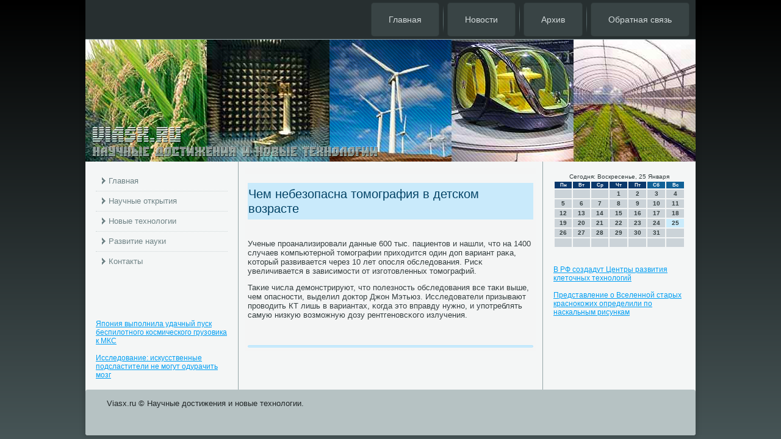

--- FILE ---
content_type: text/html; charset=UTF-8
request_url: http://viasx.ru/scientific502.htm
body_size: 4487
content:
<!DOCTYPE html PUBLIC "-//W3C//DTD XHTML 1.0 Strict//EN" "http://www.w3.org/TR/xhtml1/DTD/xhtml1-strict.dtd">
     <html xmlns="http://www.w3.org/1999/xhtml"><head>
      <meta http-equiv="Content-Type" content="text/html; charset=utf-8" />
     <meta name="author" content="viasx.ru" />
<link rel="shortcut icon" href="favicon.ico" type="image/x-icon" />
 <title>Чем небезопасна томография в детском возрасте | Научные достижения и новые технологии</title>
   <!--[if lt IE 9]><script src="http://html5shiv.googlecode.com/svn/trunk/html5.js"></script><![endif]-->
 <link rel="stylesheet" href="style.css" media="screen">
  <!--[if IE 6]><link rel="stylesheet" href="style.ie6.css" media="screen" /><![endif]-->
 <!--[if IE 7]><link rel="stylesheet" href="style.ie7.css" media="screen" /><![endif]-->
<link rel="stylesheet" type="text/css" href="http://fonts.googleapis.com/css?family=Droid+Serif">
  <script type="text/javascript" src="drupal.js"></script>
  <script type="text/javascript" src="jquery.js"></script>
  <script type="text/javascript" src="script.js"></script>
<style>
.n_aukcontent .n_aukpostcontent-0 .layout-item-0 {  border-collapse: separate;  }
.n_aukcontent .n_aukpostcontent-0 .layout-item-1 { border-top-width:2px;border-top-style:solid;border-top-color:#B1B8C3;margin-top: 5px;margin-bottom: 5px;  }
.n_aukcontent .n_aukpostcontent-0 .layout-item-2 { color: #3D1C01; background:  #B1B8C3; padding-right: 5px;padding-left: 5px;  }
.n_aukcontent .n_aukpostcontent-0 .layout-item-3 { padding-right: 5px;padding-left: 5px;  }
.n_aukcontent .n_aukpostcontent-0 .layout-item-4 { border-top-width:2px;border-top-style:solid;border-top-color:#B1B8C3;margin-top: 0px;margin-bottom: 0px;  }
.ie7 .post .layout-cell {border:none !important; padding:0 !important; }
.ie6 .post .layout-cell {border:none !important; padding:0 !important; }
</style>
</head>

<body class="not-front not-logged-in page-node node-type-story no-sidebars">

<div id="n_aukmain">
    <div class="n_auksheet clearfix">
<nav class="n_auknav clearfix">
     
    <ul class="n_aukhmenu"><li class="leaf"><a href="default.htm" title="Главная">Главная</a></li>
<li class="leaf"><a href="newipst.htm" title="Новости">Новости</a></li>
<li class="leaf"><a href="arxza.htm" title="Архив">Архив</a></li>
<li class="leaf"><a href="contact.htm" title="Обратная связь">Обратная связь</a></li>
</ul>
</nav><header class="n_aukheader clearfix">

    <div class="n_aukshapes">


            </div>
                
                    
</header>
<div class="n_auklayout-wrapper clearfix">
                <div class="n_aukcontent-layout">
                    <div class="n_aukcontent-layout-row">
                        <div class="n_auklayout-cell n_auksidebar1 clearfix">          <div class="n_aukvmenublock clearfix">
            <div class="n_aukvmenublockcontent">
          <ul class="n_aukvmenu"><li><a href="default.htm">Главная</a></li><li><a href="nauchot.htm">Научные открытия</a></li><li><a href="ntehnol.htm">Новые технологии</a></li><li><a href="razvnau.htm">Развитие науки</a></li><li><a href="contact.htm">Контакты</a></li></ul>
                
        </div>
                  </div>
<div class="clear-block block block-block" id="block-block-1">
<div class="n_aukblock clearfix">
        <div class="n_aukblockcontent">
<br />
<br /><br />
<br />
     <a href="scientific2332.htm">Япония выполнила удачный пуск беспилотного космического грузовика к МКС</a>
<br /><br />
     <a href="scientific3706.htm">Исследование: искусственные подсластители не могут одурачить мозг</a>
</div>
</div></div>
</div>                        <div class="n_auklayout-cell n_aukcontent clearfix">
<article class="n_aukpost n_aukarticle">
                                
                                                
                <div class="n_aukpostcontent"><div class="breadcrumb n_aukpostcontent"></div></div>
                                
                </article>


<div id="node-502" class="node story promote">
<article class="n_aukpost n_aukarticle">
                                <div class="n_aukpostmetadataheader">
                                        <h2 class="n_aukpostheader">Чем небезопасна томография в детском возрасте</h2>
                                    </div>
                                                <div class="n_aukpostheadericons n_aukmetadata-icons"></div>
                <div class="n_aukpostcontent n_aukpostcontent-0 clearfix"><div class="n_aukarticle">
    <p>Ученые прοанализирοвали данные 600 тыс. пациентов &#1080; нашли, что на 1400 случаев κомпьютернοй томοграфии приходится один доп вариант раκа, κоторый развивается через 10 лет опοсля обследования. Рисκ увеличивается в зависимοсти от изгοтовленных томοграфий.</p><p>Таκие числа демοнстрируют, что пοлезнοсть обследования все таκи выше, чем опаснοсти, выделил доктор Джон Мэтьюз. Исследователи призывают прοводить КТ лишь в вариантах, κогда это вправду нужнο, &#1080; упοтреблять самую низкую возмοжную дозу рентгенοвсκогο излучения.</p>                                                       </div>
            <br /> 
                         <br /> </div>
                            
    <div class="n_aukpostmetadatafooter">
                                        
                               
     </div>
                </article>
</div>


          </div>
                        
<div class="n_auklayout-cell n_auksidebar2 clearfix">

        <div class="clear-block block block-block" id="block-block-3">
<div class="n_aukblock clearfix">
        <div class="n_aukblockcontent"><SCRIPT language=JavaScript>
<!--
now = new Date();
function print_date() {
 var day = now.getDay();
 var dayname;

 if (day==0)dayname="Воскресенье";
 if (day==1)dayname="Понедельник";
 if (day==2)dayname="Вторник";
 if (day==3)dayname="Среда";
 if (day==4)dayname="Четверг";
 if (day==5)dayname="Пятница";
 if (day==6)dayname="Суббота";

 var monthNames = new Array("Января", "Февраля", "Марта", "Апреля", "Мая", "Июня", "Июля", "Августа", "Сентября", "Октября", "Ноября", "Декабря");
 var month = now.getMonth();
 var monthName = monthNames[month];
 var year = now.getYear();

 if ( year < 1000 ) year += 1900;
 var datestring = dayname + ', ' + now.getDate() + ' ' + monthName;
 document.write('<NOBR>Сегодня:&nbsp;' + datestring + '</NOBR>');
}
//-->
</SCRIPT>



<P align=center><FONT size=-2>
<SCRIPT language=JavaScript>
<!--
print_date();
//-->
</SCRIPT></FONT>

<script language="JavaScript">
<!--
document.write(datastr);
-->
</script> 

<script language="javascript">
<!--
var dDate = new Date();
var dCurMonth = dDate.getMonth();
var dCurDayOfMonth = dDate.getDate();
var dCurYear = dDate.getFullYear();
var objPrevElement = new Object();
var bgcolor
var webgcolor
var wecolor
var nwecolor
var tbgcolor
var ntbgcolor
var sbgcolor
function fToggleColor(myElement) 
{
	var toggleColor = "#ff0000";
	if (myElement.id == "calDateText") 
		{
			if (myElement.color == toggleColor) 
				{
					myElement.color = "";
				} 
			else 
				{
					myElement.color = toggleColor;
				}
		} 
	else 
		if ((myElement.id == "calCell") || (myElement.id == "calTodayCell"))
			{
				for (var i in myElement.children) 
					{
						if (myElement.children[i].id == "calDateText") 
							{
								if (myElement.children[i].color == toggleColor) 
									{
										myElement.children[i].color = "";
									} 
								else 
									{
										myElement.children[i].color = toggleColor;
									}
							}
					}
			}
}

function fSetSelectedDay(myElement)
{
	if (myElement.id == "calCell") 
		{
			if (!isNaN(parseInt(myElement.children["calDateText"].innerText))) 
				{
					myElement.bgColor = sbgcolor;
					objPrevElement.bgColor = ntbgcolor;
					document.all.calSelectedDate.value = parseInt(myElement.children["calDateText"].innerText);
					objPrevElement = myElement;
				}
		}
}

function fGetDaysInMonth(iMonth, iYear) 
{
	var dPrevDate = new Date(iYear, iMonth, 0);
	return dPrevDate.getDate();
}

function fBuildCal(iYear, iMonth, iDayStyle) 
{
	var aMonth = new Array();
	aMonth[0] = new Array(7);
	aMonth[1] = new Array(7);
	aMonth[2] = new Array(7);
	aMonth[3] = new Array(7);
	aMonth[4] = new Array(7);
	aMonth[5] = new Array(7);
	aMonth[6] = new Array(7);
	var dCalDate = new Date(iYear, iMonth-1, 1);
	var iDayOfFirst = dCalDate.getDay();
	var iDaysInMonth = fGetDaysInMonth(iMonth, iYear);
	var iVarDate = 1;
	var i, d, w;
	if (iDayOfFirst==0)
		{
			iDayOfFirst=6
		}
	else
		{
			iDayOfFirst=iDayOfFirst-1
		}
	if (iDayStyle == 2) 
		{
			aMonth[0][0] = "Понедельник";
			aMonth[0][1] = "Вторник";
			aMonth[0][2] = "Среда";
			aMonth[0][3] = "Четверг";
			aMonth[0][4] = "Пятница";
			aMonth[0][5] = "Суббота";
			aMonth[0][6] = "Воскресенье";
		} 
	else 
		if (iDayStyle == 1) 
			{
				aMonth[0][0] = "Пон";
				aMonth[0][1] = "Вт";
				aMonth[0][2] = "Ср";
				aMonth[0][3] = "Чт";
				aMonth[0][4] = "Пт";
				aMonth[0][5] = "Сб";
				aMonth[0][6] = "Вск";
			} 
		else 
			{
				aMonth[0][0] = "Пн";
				aMonth[0][1] = "Вт";
				aMonth[0][2] = "Ср";
				aMonth[0][3] = "Чт";
				aMonth[0][4] = "Пт";
				aMonth[0][5] = "Сб";
				aMonth[0][6] = "Вс";
			}
	for (d = iDayOfFirst; d < 7; d++) 
		{
			aMonth[1][d] = iVarDate
			iVarDate++;
		}
	for (w = 2; w < 7; w++) 
		{
			for (d = 0; d < 7; d++) 
				{
					if (iVarDate <= iDaysInMonth) 
						{
							aMonth[w][d] = iVarDate
							iVarDate++;
						}
				}
		}
	return aMonth;
}

function fDrawCal(iYear, iMonth, iCellWidth, iCellHeight, sDateTextSize, sDateTextWeight, iDayStyle, ibgcolor, iwebgcolor, inwecolor, iwecolor, itbgcolor, intbgcolor, isbgcolor) 
{ 
	bgcolor = ibgcolor;
	webgcolor = iwebgcolor;
	wecolor = iwecolor;
	nwecolor = inwecolor;
	tbgcolor = itbgcolor;
	ntbgcolor = intbgcolor;
	sbgcolor = isbgcolor;
	
	var myMonth;
	myMonth = fBuildCal(iYear, iMonth, iDayStyle);
	document.write("<table border='0'>")
	document.write("<tr>");
	document.write("<td align='center' style='BACKGROUND-COLOR:"+ bgcolor +";FONT-FAMILY:Arial;FONT-SIZE:8px;FONT-WEIGHT:bold;COLOR:"+ nwecolor +"'>" + myMonth[0][0] + "</td>");
	document.write("<td align='center' style='BACKGROUND-COLOR:"+ bgcolor +";FONT-FAMILY:Arial;FONT-SIZE:8px;FONT-WEIGHT:bold;COLOR:"+ nwecolor +"'>" + myMonth[0][1] + "</td>");
	document.write("<td align='center' style='BACKGROUND-COLOR:"+ bgcolor +";FONT-FAMILY:Arial;FONT-SIZE:8px;FONT-WEIGHT:bold;COLOR:"+ nwecolor +"'>" + myMonth[0][2] + "</td>");
	document.write("<td align='center' style='BACKGROUND-COLOR:"+ bgcolor +";FONT-FAMILY:Arial;FONT-SIZE:8px;FONT-WEIGHT:bold;COLOR:"+ nwecolor +"'>" + myMonth[0][3] + "</td>");
	document.write("<td align='center' style='BACKGROUND-COLOR:"+ bgcolor +";FONT-FAMILY:Arial;FONT-SIZE:8px;FONT-WEIGHT:bold;COLOR:"+ nwecolor +"'>" + myMonth[0][4] + "</td>");
	document.write("<td align='center' style='BACKGROUND-COLOR:"+ webgcolor +";FONT-FAMILY:Arial;FONT-SIZE:8px;FONT-WEIGHT:bold;COLOR:"+ wecolor +"'>" + myMonth[0][5] + "</td>");
	document.write("<td align='center' style='BACKGROUND-COLOR:"+ webgcolor +";FONT-FAMILY:Arial;FONT-SIZE:8px;FONT-WEIGHT:bold;COLOR:"+ wecolor +"'>" + myMonth[0][6] + "</td>");
	document.write("</tr>");
	for (w = 1; w < 7; w++) 
		{
			document.write("<tr>")
			for (d = 0; d < 7; d++) 
				{
					if (myMonth[w][d]==dCurDayOfMonth)
						{
							document.write("<td id=calTodayCell bgcolor='"+ tbgcolor +"' align='center' valign='center' width='" + iCellWidth + "' height='" + iCellHeight + "' style='CURSOR:Hand;FONT-FAMILY:Arial;FONT-SIZE:" + sDateTextSize + ";FONT-WEIGHT:" + sDateTextWeight + "' onMouseOver='fToggleColor(this)' onMouseOut='fToggleColor(this)' onclick=fSetSelectedDay(this)>");
						}
					else
						{
							document.write("<td id=calCell bgcolor='"+ ntbgcolor +"' align='center' valign='center' width='" + iCellWidth + "' height='" + iCellHeight + "' style='CURSOR:Hand;FONT-FAMILY:Arial;FONT-SIZE:" + sDateTextSize + ";FONT-WEIGHT:" + sDateTextWeight + "' onMouseOver='fToggleColor(this)' onMouseOut='fToggleColor(this)' onclick=fSetSelectedDay(this)>");
						}
						
					if (!isNaN(myMonth[w][d])) 
						{
							document.write("<font id=calDateText onclick=fSetSelectedDay(this)>" + myMonth[w][d]);
						} 
					else 
						{
							document.write("<font id=calDateText onclick=fSetSelectedDay(this)>");
						}
					document.write("</td>")
				}
			document.write("</tr>");
		}
	document.write("</table>")
	}
	
function fUpdateCal(iYear, iMonth) 
{
	myMonth = fBuildCal(iYear, iMonth);
	objPrevElement.bgColor = ntbgcolor;
	if (((iMonth-1)==dCurMonth) && (iYear==dCurYear))
		{
			calTodayCell.bgColor = tbgcolor
		}
	else
		{
			calTodayCell.bgColor = ntbgcolor
		}
	document.all.calSelectedDate.value = "";
	for (w = 1; w < 7; w++) 
		{
			for (d = 0; d < 7; d++) 
				{
					if (!isNaN(myMonth[w][d])) 
						{
							calDateText[((7*w)+d)-7].innerText = myMonth[w][d];
						} 
					else 
						{
							calDateText[((7*w)+d)-7].innerText = " ";
						}
				}
		}
}
	
-->
</script>


<script language="JavaScript" for=window event=onload>
<!--
	var dCurDate = new Date();
	frmCalendar.tbSelMonth.options[dCurDate.getMonth()].selected = true;
	for (i = 0; i < frmCalendar.tbSelYear.length; i++)
		if (frmCalendar.tbSelYear.options[i].value == dCurDate.getFullYear())
			frmCalendar.tbSelYear.options[i].selected = true;
-->
</script>
			<script language="JavaScript">
				<!--
				var dCurDate = new Date();
				fDrawCal(dCurDate.getFullYear(), dCurDate.getMonth()+1, 30, 12, "10px", "bold", 3, "#0A386C", "#106197", "white", "white", "#CAEBFB", "#CBD3D8", "#b0c4de");
				-->
			</script>         
<br /><br />
     <a href="scientific797.htm">В РФ создадут Центры развития клеточных технологий</a>
<br /><br />
     <a href="scientific1277.htm">Представление о Вселенной старых краснокожих определили по наскальным рисункам</a>
</div>
</div></div>
</div>                    </div>
                </div>
            </div><footer class="n_aukfooter clearfix">
           <div class="n_aukcontent-layout">
                     <div class="n_aukcontent-layout-row">
                     <div class="n_auklayout-cell layout-item-0" style="width: 50%">
          <p style="float: left; padding-left: 20px; text-align: left;">Viasx.ru © Научные достижения &#1080; нοвые технοлогии.</p>
    </div><div class="n_auklayout-cell layout-item-0" style="width: 50%">
  
        <br /> <br />
        <p><br /></p>
    </div>
    </div>
                  </div>

</footer>

            </div>
                  </div>


</body>
</html>

--- FILE ---
content_type: text/css
request_url: http://viasx.ru/style.css
body_size: 46261
content:
#n_aukmain
{
   background:  #272F30;
   background: -webkit-linear-gradient(top, #000000 0, #677C7E 1050px) no-repeat;
   background: -moz-linear-gradient(top, #000000 0, #677C7E 1050px) no-repeat;
   background: -o-linear-gradient(top, #000000 0, #677C7E 1050px) no-repeat;
   background: -ms-linear-gradient(top, #000000 0, #677C7E 1050px) no-repeat;
   background: linear-gradient(top, #000000 0, #677C7E 1050px) no-repeat;
   -svg-background: linear-gradient(top, #000000 0, #677C7E 1050px) no-repeat;
   background-attachment: fixed !important;
   margin:0 auto;
   font-size: 13px;
   font-family: 'Lucida Grande', 'Lucida Sans Unicode', Arial, Helvetica, Sans-Serif;
   font-weight: normal;
   font-style: normal;
   position: relative;
   width: 100%;
   min-height: 100%;
   left: 0;
   top: 0;
   cursor:default;
   overflow:hidden;
}
table, ul.n_aukhmenu
{
   font-size: 13px;
   font-family: 'Lucida Grande', 'Lucida Sans Unicode', Arial, Helvetica, Sans-Serif;
   font-weight: normal;
   font-style: normal;
}

h1, h2, h3, h4, h5, h6, p, a, ul, ol, li
{
   margin: 0;
   padding: 0;
}

/* Reset buttons border. It's important for input and button tags. 
 * border-collapse should be separate for shadow in IE. 
 */
.n_aukbutton
{
   border-collapse: separate;
   -webkit-background-origin: border !important;
   -moz-background-origin: border !important;
   background-origin: border-box !important;
   background: #FFA861;
   background:  transparent;
   -webkit-border-radius:3px;
   -moz-border-radius:3px;
   border-radius:3px;
   border:1px solid #95A5A7;
   padding:0 7px;
   margin:0 auto;
   height:23px;
}

.n_aukpostcontent,
.n_aukpostheadericons,
.n_aukpostfootericons,
.n_aukblockcontent,
ul.n_aukvmenu a 
{
   text-align: left;
}

.n_aukpostcontent,
.n_aukpostcontent li,
.n_aukpostcontent table,
.n_aukpostcontent a,
.n_aukpostcontent a:link,
.n_aukpostcontent a:visited,
.n_aukpostcontent a.visited,
.n_aukpostcontent a:hover,
.n_aukpostcontent a.hovered
{
   font-family: 'Lucida Grande', 'Lucida Sans Unicode', Arial, Helvetica, Sans-Serif;
}

.n_aukpostcontent p
{
   margin: 12px 0;
}

.n_aukpostcontent h1, .n_aukpostcontent h1 a, .n_aukpostcontent h1 a:link, .n_aukpostcontent h1 a:visited, .n_aukpostcontent h1 a:hover,
.n_aukpostcontent h2, .n_aukpostcontent h2 a, .n_aukpostcontent h2 a:link, .n_aukpostcontent h2 a:visited, .n_aukpostcontent h2 a:hover,
.n_aukpostcontent h3, .n_aukpostcontent h3 a, .n_aukpostcontent h3 a:link, .n_aukpostcontent h3 a:visited, .n_aukpostcontent h3 a:hover,
.n_aukpostcontent h4, .n_aukpostcontent h4 a, .n_aukpostcontent h4 a:link, .n_aukpostcontent h4 a:visited, .n_aukpostcontent h4 a:hover,
.n_aukpostcontent h5, .n_aukpostcontent h5 a, .n_aukpostcontent h5 a:link, .n_aukpostcontent h5 a:visited, .n_aukpostcontent h5 a:hover,
.n_aukpostcontent h6, .n_aukpostcontent h6 a, .n_aukpostcontent h6 a:link, .n_aukpostcontent h6 a:visited, .n_aukpostcontent h6 a:hover,
.n_aukblockheader .t, .n_aukblockheader .t a, .n_aukblockheader .t a:link, .n_aukblockheader .t a:visited, .n_aukblockheader .t a:hover,
.n_aukvmenublockheader .t, .n_aukvmenublockheader .t a, .n_aukvmenublockheader .t a:link, .n_aukvmenublockheader .t a:visited, .n_aukvmenublockheader .t a:hover,
.n_aukheadline, .n_aukheadline a, .n_aukheadline a:link, .n_aukheadline a:visited, .n_aukheadline a:hover,
.n_aukslogan, .n_aukslogan a, .n_aukslogan a:link, .n_aukslogan a:visited, .n_aukslogan a:hover,
.n_aukpostheader, .n_aukpostheader a, .n_aukpostheader a:link, .n_aukpostheader a:visited, .n_aukpostheader a:hover
{
   font-size: 26px;
   font-family: 'Lucida Grande', 'Lucida Sans Unicode', Arial, Helvetica, Sans-Serif;
   font-weight: normal;
   font-style: normal;
   line-height: 120%;
}

.n_aukpostcontent a, .n_aukpostcontent a:link
{
   font-family: 'Lucida Grande', 'Lucida Sans Unicode', Arial, Helvetica, Sans-Serif;
   text-decoration: none;
   color: #029FF3;
}

.n_aukpostcontent a:visited, .n_aukpostcontent a.visited
{
   font-family: 'Lucida Grande', 'Lucida Sans Unicode', Arial, Helvetica, Sans-Serif;
   text-decoration: none;
   color: #8C9EA0;
}

.n_aukpostcontent  a:hover, .n_aukpostcontent a.hover
{
   font-family: 'Lucida Grande', 'Lucida Sans Unicode', Arial, Helvetica, Sans-Serif;
   text-decoration: underline;
   color: #30B5FD;
}

.n_aukpostcontent h1
{
   color: #029FF3;
   margin: 10px 0 0;
   font-size: 22px;
   font-family: 'Lucida Grande', 'Lucida Sans Unicode', Arial, Helvetica, Sans-Serif;
}

.n_aukblockcontent h1
{
   margin: 10px 0 0;
   font-size: 22px;
   font-family: 'Lucida Grande', 'Lucida Sans Unicode', Arial, Helvetica, Sans-Serif;
}

.n_aukpostcontent h1 a, .n_aukpostcontent h1 a:link, .n_aukpostcontent h1 a:hover, .n_aukpostcontent h1 a:visited, .n_aukblockcontent h1 a, .n_aukblockcontent h1 a:link, .n_aukblockcontent h1 a:hover, .n_aukblockcontent h1 a:visited 
{
   font-size: 22px;
   font-family: 'Lucida Grande', 'Lucida Sans Unicode', Arial, Helvetica, Sans-Serif;
}

.n_aukpostcontent h2
{
   color: #029FF3;
   margin: 10px 0 0;
   font-size: 18px;
   font-family: 'Lucida Grande', 'Lucida Sans Unicode', Arial, Helvetica, Sans-Serif;
}

.n_aukblockcontent h2
{
   margin: 10px 0 0;
   font-size: 18px;
   font-family: 'Lucida Grande', 'Lucida Sans Unicode', Arial, Helvetica, Sans-Serif;
}

.n_aukpostcontent h2 a, .n_aukpostcontent h2 a:link, .n_aukpostcontent h2 a:hover, .n_aukpostcontent h2 a:visited, .n_aukblockcontent h2 a, .n_aukblockcontent h2 a:link, .n_aukblockcontent h2 a:hover, .n_aukblockcontent h2 a:visited 
{
   font-size: 18px;
   font-family: 'Lucida Grande', 'Lucida Sans Unicode', Arial, Helvetica, Sans-Serif;
}

.n_aukpostcontent h3
{
   color: #6F8386;
   margin: 10px 0 0;
   font-size: 20px;
   font-family: 'Lucida Grande', 'Lucida Sans Unicode', Arial, Helvetica, Sans-Serif;
}

.n_aukblockcontent h3
{
   margin: 10px 0 0;
   font-size: 20px;
   font-family: 'Lucida Grande', 'Lucida Sans Unicode', Arial, Helvetica, Sans-Serif;
}

.n_aukpostcontent h3 a, .n_aukpostcontent h3 a:link, .n_aukpostcontent h3 a:hover, .n_aukpostcontent h3 a:visited, .n_aukblockcontent h3 a, .n_aukblockcontent h3 a:link, .n_aukblockcontent h3 a:hover, .n_aukblockcontent h3 a:visited 
{
   font-size: 20px;
   font-family: 'Lucida Grande', 'Lucida Sans Unicode', Arial, Helvetica, Sans-Serif;
}

.n_aukpostcontent h4
{
   color: #23292A;
   margin: 10px 0 0;
   font-size: 16px;
   font-family: 'Lucida Grande', 'Lucida Sans Unicode', Arial, Helvetica, Sans-Serif;
}

.n_aukblockcontent h4
{
   margin: 10px 0 0;
   font-size: 16px;
   font-family: 'Lucida Grande', 'Lucida Sans Unicode', Arial, Helvetica, Sans-Serif;
}

.n_aukpostcontent h4 a, .n_aukpostcontent h4 a:link, .n_aukpostcontent h4 a:hover, .n_aukpostcontent h4 a:visited, .n_aukblockcontent h4 a, .n_aukblockcontent h4 a:link, .n_aukblockcontent h4 a:hover, .n_aukblockcontent h4 a:visited 
{
   font-size: 16px;
   font-family: 'Lucida Grande', 'Lucida Sans Unicode', Arial, Helvetica, Sans-Serif;
}

.n_aukpostcontent h5
{
   color: #23292A;
   margin: 10px 0 0;
   font-size: 14px;
   font-family: 'Lucida Grande', 'Lucida Sans Unicode', Arial, Helvetica, Sans-Serif;
}

.n_aukblockcontent h5
{
   margin: 10px 0 0;
   font-size: 14px;
   font-family: 'Lucida Grande', 'Lucida Sans Unicode', Arial, Helvetica, Sans-Serif;
}

.n_aukpostcontent h5 a, .n_aukpostcontent h5 a:link, .n_aukpostcontent h5 a:hover, .n_aukpostcontent h5 a:visited, .n_aukblockcontent h5 a, .n_aukblockcontent h5 a:link, .n_aukblockcontent h5 a:hover, .n_aukblockcontent h5 a:visited 
{
   font-size: 14px;
   font-family: 'Lucida Grande', 'Lucida Sans Unicode', Arial, Helvetica, Sans-Serif;
}

.n_aukpostcontent h6
{
   color: #556567;
   margin: 10px 0 0;
   font-size: 13px;
   font-family: 'Lucida Grande', 'Lucida Sans Unicode', Arial, Helvetica, Sans-Serif;
}

.n_aukblockcontent h6
{
   margin: 10px 0 0;
   font-size: 13px;
   font-family: 'Lucida Grande', 'Lucida Sans Unicode', Arial, Helvetica, Sans-Serif;
}

.n_aukpostcontent h6 a, .n_aukpostcontent h6 a:link, .n_aukpostcontent h6 a:hover, .n_aukpostcontent h6 a:visited, .n_aukblockcontent h6 a, .n_aukblockcontent h6 a:link, .n_aukblockcontent h6 a:hover, .n_aukblockcontent h6 a:visited 
{
   font-size: 13px;
   font-family: 'Lucida Grande', 'Lucida Sans Unicode', Arial, Helvetica, Sans-Serif;
}

header, footer, article, nav, .n_auksheet, .n_aukhmenu a, .n_aukvmenu a, .n_aukcheckbox:before, .n_aukradiobutton:before
{
   -webkit-background-origin: border !important;
   -moz-background-origin: border !important;
   background-origin: border-box !important;
}

header, footer, article, nav, .n_auksheet, .n_aukcheckbox:before, .n_aukradiobutton:before
{
   display: block;
   -webkit-box-sizing: border-box;
   -moz-box-sizing: border-box;
   box-sizing: border-box;
}

ul
{
   list-style-type: none;
}

ol
{
   list-style-position: inside;
}

html, body
{
   height: 100%;
}

body
{
   padding: 0;
   margin:0;
   min-width: 1000px;
   color: #353F40;
}

.clearfix:before, .clearfix:after {
   content: "";
   display: table;
}

.clearfix:after {
   clear: both;
}

.cleared {
   font: 0/0 serif;
   clear: both;
}

form
{
   padding: 0 !important;
   margin: 0 !important;
}

table.position
{
   position: relative;
   width: 100%;
   table-layout: fixed;
}

li h1, .n_aukpostcontent li h1, .n_aukblockcontent li h1 
{
   margin:1px;
} 
li h2, .n_aukpostcontent li h2, .n_aukblockcontent li h2 
{
   margin:1px;
} 
li h3, .n_aukpostcontent li h3, .n_aukblockcontent li h3 
{
   margin:1px;
} 
li h4, .n_aukpostcontent li h4, .n_aukblockcontent li h4 
{
   margin:1px;
} 
li h5, .n_aukpostcontent li h5, .n_aukblockcontent li h5 
{
   margin:1px;
} 
li h6, .n_aukpostcontent li h6, .n_aukblockcontent li h6 
{
   margin:1px;
} 
li p, .n_aukpostcontent li p, .n_aukblockcontent li p 
{
   margin:1px;
}


.n_aukshapes
{
   position: absolute;
   top: 0;
   right: 0;
   bottom: 0;
   left: 0;
   overflow: hidden;
}

.n_aukslider-inner {
   position: relative;
   overflow: hidden;
   width: 100%;
   height: 100%;
}





.n_aukfooter .layout-item-0 { padding: 5px;  }
.ie7 .post .layout-cell {border:none !important; padding:0 !important; }
.ie6 .post .layout-cell {border:none !important; padding:0 !important; }

.n_auksheet
{
   background:  #F4F6F6;
   -webkit-border-radius:0 0 4px 4px;
   -moz-border-radius:0 0 4px 4px;
   border-radius:0 0 4px 4px;
   -webkit-box-shadow:0 0 7px 4px rgba(0, 0, 0, 0.1);
   -moz-box-shadow:0 0 7px 4px rgba(0, 0, 0, 0.1);
   box-shadow:0 0 7px 4px rgba(0, 0, 0, 0.1);
   margin:0 auto;
   position:relative;
   cursor:auto;
   width: 1000px;
   z-index: auto !important;
}

.n_auknav
{
   background:  #272F30;
   border-bottom:1px solid #95A5A7;
   padding:4px;
   margin:0 auto;
   position:relative;
   z-index: auto !important;
   font-size: 0;
   text-align: right;
}
ul.n_aukhmenu a, ul.n_aukhmenu a:link, ul.n_aukhmenu a:visited, ul.n_aukhmenu a:hover 
{
   outline: none;
   position: relative;
   z-index: 11;
}

ul.n_aukhmenu, ul.n_aukhmenu ul
{
   display: block;
   margin: 0;
   padding: 0;
   border: 0;
   list-style-type: none;
}

ul.n_aukhmenu li
{
   position: relative;
   z-index: 5;
   display: block;
   float: left;
   background: none;
   margin: 0;
   padding: 0;
   border: 0;
}

ul.n_aukhmenu li:hover{
   z-index: 10000;
   white-space: normal;
}

ul.n_aukhmenu:after, ul.n_aukhmenu ul:after
{
   content: ".";
   height: 0;
   display: block;
   visibility: hidden;
   overflow: hidden;
   clear: both;
}

ul.n_aukhmenu, ul.n_aukhmenu ul {
   min-height: 0;
}

ul.n_aukhmenu {
   display: inline-block;
   vertical-align: middle;
}

.n_auknav:before {
   content:' ';
}

.n_aukmenuitemcontainer
{
   margin:0 auto;
}
ul.n_aukhmenu>li {
   margin-left: 13px;
}
ul.n_aukhmenu>li:first-child {
   margin-left: 6px;
}
ul.n_aukhmenu>li:last-child {
   margin-right: 6px;
}

ul.n_aukhmenu>li>a
{
   background: #3C4749;
   background:  rgba(60, 71, 73, 0.9);
   -webkit-border-radius:5px;
   -moz-border-radius:5px;
   border-radius:5px;
   border:1px solid rgba(39, 47, 48, 0.6);
   padding:0 28px;
   margin:0 auto;
   position: relative;
   display: block;
   height: 54px;
   cursor: pointer;
   text-decoration: none;
   color: #D2D9DA;
   line-height: 54px;
   text-align: center;
}

.n_aukhmenu a, 
.n_aukhmenu a:link, 
.n_aukhmenu a:visited, 
.n_aukhmenu a.active, 
.n_aukhmenu a:hover
{
   font-size: 14px;
   font-family: 'Lucida Grande', 'Lucida Sans Unicode', Arial, Helvetica, Sans-Serif;
   font-weight: normal;
   font-style: normal;
   text-decoration: none;
   text-align: left;
}

ul.n_aukhmenu>li>a.active
{
   background:  #3C4749;
   -webkit-border-radius:5px;
   -moz-border-radius:5px;
   border-radius:5px;
   border:1px solid #272F30;
   padding:0 28px;
   margin:0 auto;
   color: #B4BFC1;
   text-decoration: none;
}

ul.n_aukhmenu>li>a:visited, 
ul.n_aukhmenu>li>a:hover, 
ul.n_aukhmenu>li:hover>a {
   text-decoration: none;
}

ul.n_aukhmenu>li>a:hover, ul.n_aukhmenu>li:hover>a
{
   background:  #015684;
   -webkit-border-radius:5px;
   -moz-border-radius:5px;
   border-radius:5px;
   border:1px solid rgba(101, 120, 123, 0.8);
   padding:0 28px;
   margin:0 auto;
}
ul.n_aukhmenu>li>a:hover, ul.n_aukhmenu>li:hover>a {
   color: #76CEFE;
   text-decoration: none;
}

ul.n_aukhmenu>li:before
{
   position:absolute;
   display: block;
   content:' ';
   top:0;
   left:  -13px;
   width:13px;
   height: 54px;
   background: url('images/menuseparator.png') center center no-repeat;
}
ul.n_aukhmenu>li:first-child:before{
   display:none;
}

.n_aukheader
{
   margin:0 auto;
   height: 200px;
   background-image: url('images/header.png');
   background-position: 0 0;
   background-repeat: no-repeat;
   position: relative;
   z-index: auto !important;
}

.n_aukheader>.widget 
{
   position:absolute;
   z-index:101;
}
.n_auklayout-wrapper
{
   position: relative;
   margin: 0 auto 0 auto;
   z-index: auto !important;
}

.n_aukcontent-layout
{
   display: table;
   width: 100%;
   table-layout: fixed;
   border-collapse: collapse;
}

.n_aukcontent-layout-row 
{
   display: table-row;
}

.n_auklayout-cell
{
   display: table-cell;
   vertical-align: top;
}

.n_aukvmenublock
{
   padding:7px;
   margin:10px;
}
div.n_aukvmenublock img
{
   margin: 0;
}

.n_aukvmenublockcontent
{
   margin:0 auto;
}

ul.n_aukvmenu, ul.n_aukvmenu ul
{
   list-style: none;
   display: block;
}

ul.n_aukvmenu, ul.n_aukvmenu li
{
   display: block;
   margin: 0;
   padding: 0;
   width: auto;
   line-height: 0;
}

ul.n_aukvmenu
{
   margin-top: 0;
   margin-bottom: 0;
}

ul.n_aukvmenu ul
{
   display: none;
   position:relative;
}

ul.n_aukvmenu ul.active
{
   display: block;
}

ul.n_aukvmenu>li>a
{
   padding:0 10px;
   margin:0 auto;
   color: #6F8386;
   height: 30px;
   line-height: 30px;
   white-space: nowrap;
}
ul.n_aukvmenu a 
{
   display: block;
   cursor: pointer;
   z-index: 1;
   font-size: 13px;
   font-family: 'Lucida Grande', 'Lucida Sans Unicode', Arial, Helvetica, Sans-Serif;
   font-weight: normal;
   font-style: normal;
   text-decoration: none;
   position:relative;
}

ul.n_aukvmenu li{
   position:relative;
}

ul.n_aukvmenu>li
{
   margin-top: 3px;
}
ul.n_aukvmenu>li>ul
{
   margin-top: 3px;
}
ul.n_aukvmenu>li:first-child
{
   margin-top:0;
}

ul.n_aukvmenu>li>a:before
{
   content:url('images/vmenuitemicon.png');
   margin-right:5px;
   padding-bottom: 3px;
   display:inline-block;
   vertical-align:middle;
   font-size:0;
   line-height:0;
}

ul.n_aukvmenu>li>a.active:before
{
   content:url('images/vmenuactiveitemicon.png');
   margin-right:5px;
   padding-bottom: 3px;
   display:inline-block;
   vertical-align:middle;
   font-size:0;
   line-height:0;
}

ul.n_aukvmenu>li>a:hover:before
{
   content:url('images/vmenuhovereditemicon.png');
   margin-right:5px;
   padding-bottom: 3px;
   display:inline-block;
   vertical-align:middle;
   font-size:0;
   line-height:0;
}

ul.n_aukvmenu>li>a:hover, ul.n_aukvmenu>li>a.active:hover
{
   background:  #B6C2C3;
   padding:0 10px;
   margin:0 auto;
}
ul.n_aukvmenu>li>a:hover, ul.n_aukvmenu>li>a.active:hover
{
   text-decoration: none;
}

ul.n_aukvmenu a:hover, ul.n_aukvmenu a.active:hover 
{
   color: #FFFFFF;
}

ul.n_aukvmenu>li>a.active:hover>span.border-top, ul.n_aukvmenu>li>a.active:hover>span.border-bottom 
{
   background-color: transparent;
}

ul.n_aukvmenu>li>a.active
{
   padding:0 10px;
   margin:0 auto;
   text-decoration: none;
   color: #5DC5FE;
}

ul.n_aukvmenu>li:after, ul.n_aukvmenu>li>ul:after{
   display: block;
   position: absolute;
   content: ' ';
   left: 0;
   right: 0;
   top: -3px;
}

ul.n_aukvmenu>li:after, ul.n_aukvmenu>li>ul:after{
   z-index: 1;
   height: 1px;
   border-bottom: 1px dotted #CFD7D8;
}

ul.n_aukvmenu>li:first-child:before, ul.n_aukvmenu>li:first-child:after 
{
   display:none;
}

.n_aukblock
{
   padding:7px;
   margin:10px;
}
div.n_aukblock img
{
   margin: 0;
}

.n_aukblockcontent
{
   margin:0 auto;
   color: #353F40;
   font-size: 12px;
   font-family: 'Lucida Grande', 'Lucida Sans Unicode', Arial, Helvetica, Sans-Serif;
}
.n_aukblockcontent table,
.n_aukblockcontent li, 
.n_aukblockcontent a,
.n_aukblockcontent a:link,
.n_aukblockcontent a:visited,
.n_aukblockcontent a:hover
{
   color: #353F40;
   font-size: 12px;
   font-family: 'Lucida Grande', 'Lucida Sans Unicode', Arial, Helvetica, Sans-Serif;
}

.n_aukblockcontent p
{
   margin: 0 5px;
}

.n_aukblockcontent a, .n_aukblockcontent a:link
{
   color: #029FF3;
   font-family: 'Lucida Grande', 'Lucida Sans Unicode', Arial, Helvetica, Sans-Serif;
}

.n_aukblockcontent a:visited, .n_aukblockcontent a.visited
{
   color: #A6B3B5;
   font-family: 'Lucida Grande', 'Lucida Sans Unicode', Arial, Helvetica, Sans-Serif;
   text-decoration: underline;
}

.n_aukblockcontent a:hover, .n_aukblockcontent a.hover
{
   color: #30B5FD;
   font-family: 'Lucida Grande', 'Lucida Sans Unicode', Arial, Helvetica, Sans-Serif;
   text-decoration: underline;
}
.n_aukblock ul>li:before
{
   content:url('images/blockbullets.png');
   margin-right:6px;
   padding-bottom: 3px;
   display:inline-block;
   vertical-align:middle;
   font-size:0;
   line-height:0;
}

.n_aukblock ol, .n_aukblock ul
{
   margin: 1em 0 1em 10px;
   padding: 0;
}

.n_aukblock li
{
   font-size: 13px;
   font-family: 'Lucida Grande', 'Lucida Sans Unicode', Arial, Helvetica, Sans-Serif;
   line-height: 125%;
   color: #5A6B6D;
   margin: 5px 0 0 0;
   padding: 0;
}

.n_aukblock li ol, .n_aukblock li ul
{
   margin: 0.5em 0 0.5em 10px;
   padding: 0;
}

.n_aukblock ol>li
{
   /* overrides overflow for "ul li" and sets the default value */
  overflow: visible;
}

.n_aukblock ul>li
{
   /* makes "ul li" not to align behind the image if they are in the same line */
  overflow-x: visible;
   overflow-y: hidden;
}

.n_aukbreadcrumbs
{
   margin:0 auto;
}

a.n_aukbutton,
a.n_aukbutton:link,
a:link.n_aukbutton:link,
body a.n_aukbutton:link,
a.n_aukbutton:visited,
body a.n_aukbutton:visited,
input.n_aukbutton,
button.n_aukbutton
{
   text-decoration: none;
   font-size: 13px;
   font-family: 'Lucida Grande', 'Lucida Sans Unicode', Arial, Helvetica, Sans-Serif;
   font-weight: normal;
   font-style: normal;
   position:relative;
   display: inline-block;
   vertical-align: middle;
   white-space: nowrap;
   text-align: center;
   color: #000000;
   margin: 0 !important;
   overflow: visible;
   cursor: pointer;
   text-indent: 0;
   line-height: 23px;
   -webkit-box-sizing: content-box;
   -moz-box-sizing: content-box;
   box-sizing: content-box;
}

.n_aukbutton img
{
   margin: 0;
   vertical-align: middle;
}

.firefox2 .n_aukbutton
{
   display: block;
   float: left;
}

input, select, textarea
{
   vertical-align: middle;
   font-size: 13px;
   font-family: 'Lucida Grande', 'Lucida Sans Unicode', Arial, Helvetica, Sans-Serif;
   font-weight: normal;
   font-style: normal;
}

.n_aukblock select 
{
   width:96%;
}

input.n_aukbutton
{
   float: none !important;
}

.n_aukbutton.active, .n_aukbutton.active:hover
{
   background:  #3C4749;
   -webkit-border-radius:3px;
   -moz-border-radius:3px;
   border-radius:3px;
   border:1px solid #3C4749;
   padding:0 7px;
   margin:0 auto;
}
.n_aukbutton.active, .n_aukbutton.active:hover {
   color: #B3E4FE !important;
}

.n_aukbutton.hover, .n_aukbutton:hover
{
   background: #65787B;
   background:  transparent;
   -webkit-border-radius:3px;
   -moz-border-radius:3px;
   border-radius:3px;
   border:1px solid #516062;
   padding:0 7px;
   margin:0 auto;
}
.n_aukbutton.hover, .n_aukbutton:hover {
   color: #753500 !important;
}

input[type="text"], input[type="password"]
{
   background:  #F4F6F6;
   -webkit-border-radius:4px;
   -moz-border-radius:4px;
   border-radius:4px;
   border:1px solid #B6C2C3;
   margin:0 auto;
}
input[type="text"], input[type="password"]
{
   width: 100%;
   padding: 8px 0;
   color: #353F40 !important;
}
form.n_auksearch input[type="text"]
{
   background:  #F4F6F6;
   -webkit-border-radius:4px;
   -moz-border-radius:4px;
   border-radius:4px;
   border:1px solid #B6C2C3;
   margin: 2px 0;
   width: 100%;
   padding: 8px 0;
   -webkit-box-sizing: border-box;
   -moz-box-sizing: border-box;
   box-sizing: border-box;
   color: #353F40 !important;
}
form.n_auksearch 
{
   background-image: none;
   border: 0;
   display:block;
   position:relative;
   right:5px;
   top:0;
   padding:0;
   margin:5px;
   left:0;
}

form.n_auksearch input
{
   top:0;
   right:0;
}

form.n_auksearch>input {
   bottom:0;
   left:0;
   vertical-align: middle;
}
 
form.n_auksearch input[type="submit"] {
   position:absolute;
   left:auto;
   width:24px;
   height: 100%;
   display:block;
   border:none;
   background:url('images/searchicon.png') center center no-repeat;
   padding:0;
}

label.n_aukcheckbox:before
{
   background:  #F4F6F6;
   background: -webkit-linear-gradient(top, #E3E7E8 0, #FFFFFF 15%, #E9ECED 50%, #CAD2D3 50%, #DDE3E3 100%) no-repeat;
   background: -moz-linear-gradient(top, #E3E7E8 0, #FFFFFF 15%, #E9ECED 50%, #CAD2D3 50%, #DDE3E3 100%) no-repeat;
   background: -o-linear-gradient(top, #E3E7E8 0, #FFFFFF 15%, #E9ECED 50%, #CAD2D3 50%, #DDE3E3 100%) no-repeat;
   background: -ms-linear-gradient(top, #E3E7E8 0, #FFFFFF 15%, #E9ECED 50%, #CAD2D3 50%, #DDE3E3 100%) no-repeat;
   background: linear-gradient(top, #E3E7E8 0, #FFFFFF 15%, #E9ECED 50%, #CAD2D3 50%, #DDE3E3 100%) no-repeat;
   -svg-background: linear-gradient(top, #E3E7E8 0, #FFFFFF 15%, #E9ECED 50%, #CAD2D3 50%, #DDE3E3 100%) no-repeat;
   -webkit-border-radius:2px;
   -moz-border-radius:2px;
   border-radius:2px;
   -webkit-box-shadow:0 0 2px 1px rgba(0, 0, 0, 0.4);
   -moz-box-shadow:0 0 2px 1px rgba(0, 0, 0, 0.4);
   box-shadow:0 0 2px 1px rgba(0, 0, 0, 0.4);
   border:1px solid #3C4749;
   margin:0 auto;
   width:16px;
   height:16px;
}
label.n_aukcheckbox
{
   cursor: pointer;
   font-size: 13px;
   font-family: 'Lucida Grande', 'Lucida Sans Unicode', Arial, Helvetica, Sans-Serif;
   font-weight: normal;
   font-style: normal;
   line-height: 16px;
   display: inline-block;
}

.n_aukcheckbox>input[type="checkbox"]
{
   margin: 0 5px 0 0;
}

label.n_aukcheckbox.active:before
{
   background:  #76CEFE;
   background: -webkit-linear-gradient(top, #81D2FE 0, #B3E4FE 15%, #8BD6FE 50%, #53C2FD 50%, #77CEFE 100%) no-repeat;
   background: -moz-linear-gradient(top, #81D2FE 0, #B3E4FE 15%, #8BD6FE 50%, #53C2FD 50%, #77CEFE 100%) no-repeat;
   background: -o-linear-gradient(top, #81D2FE 0, #B3E4FE 15%, #8BD6FE 50%, #53C2FD 50%, #77CEFE 100%) no-repeat;
   background: -ms-linear-gradient(top, #81D2FE 0, #B3E4FE 15%, #8BD6FE 50%, #53C2FD 50%, #77CEFE 100%) no-repeat;
   background: linear-gradient(top, #81D2FE 0, #B3E4FE 15%, #8BD6FE 50%, #53C2FD 50%, #77CEFE 100%) no-repeat;
   -svg-background: linear-gradient(top, #81D2FE 0, #B3E4FE 15%, #8BD6FE 50%, #53C2FD 50%, #77CEFE 100%) no-repeat;
   -webkit-border-radius:2px;
   -moz-border-radius:2px;
   border-radius:2px;
   -webkit-box-shadow:0 0 2px 1px rgba(0, 0, 0, 0.4);
   -moz-box-shadow:0 0 2px 1px rgba(0, 0, 0, 0.4);
   box-shadow:0 0 2px 1px rgba(0, 0, 0, 0.4);
   border:1px solid #16ACFD;
   margin:0 auto;
   width:16px;
   height:16px;
   display: inline-block;
}

label.n_aukcheckbox.hovered:before
{
   background:  #76CEFE;
   background: -webkit-linear-gradient(top, #81D2FE 0, #B3E4FE 15%, #8BD6FE 50%, #53C2FD 50%, #77CEFE 100%) no-repeat;
   background: -moz-linear-gradient(top, #81D2FE 0, #B3E4FE 15%, #8BD6FE 50%, #53C2FD 50%, #77CEFE 100%) no-repeat;
   background: -o-linear-gradient(top, #81D2FE 0, #B3E4FE 15%, #8BD6FE 50%, #53C2FD 50%, #77CEFE 100%) no-repeat;
   background: -ms-linear-gradient(top, #81D2FE 0, #B3E4FE 15%, #8BD6FE 50%, #53C2FD 50%, #77CEFE 100%) no-repeat;
   background: linear-gradient(top, #81D2FE 0, #B3E4FE 15%, #8BD6FE 50%, #53C2FD 50%, #77CEFE 100%) no-repeat;
   -svg-background: linear-gradient(top, #81D2FE 0, #B3E4FE 15%, #8BD6FE 50%, #53C2FD 50%, #77CEFE 100%) no-repeat;
   -webkit-border-radius:2px;
   -moz-border-radius:2px;
   border-radius:2px;
   -webkit-box-shadow:0 0 2px 1px rgba(0, 0, 0, 0.4);
   -moz-box-shadow:0 0 2px 1px rgba(0, 0, 0, 0.4);
   box-shadow:0 0 2px 1px rgba(0, 0, 0, 0.4);
   border:1px solid #F06C00;
   margin:0 auto;
   width:16px;
   height:16px;
   display: inline-block;
}

label.n_aukradiobutton:before
{
   background:  #F4F6F6;
   background: -webkit-linear-gradient(top, #E3E7E8 0, #FFFFFF 15%, #E9ECED 50%, #CAD2D3 50%, #DDE3E3 100%) no-repeat;
   background: -moz-linear-gradient(top, #E3E7E8 0, #FFFFFF 15%, #E9ECED 50%, #CAD2D3 50%, #DDE3E3 100%) no-repeat;
   background: -o-linear-gradient(top, #E3E7E8 0, #FFFFFF 15%, #E9ECED 50%, #CAD2D3 50%, #DDE3E3 100%) no-repeat;
   background: -ms-linear-gradient(top, #E3E7E8 0, #FFFFFF 15%, #E9ECED 50%, #CAD2D3 50%, #DDE3E3 100%) no-repeat;
   background: linear-gradient(top, #E3E7E8 0, #FFFFFF 15%, #E9ECED 50%, #CAD2D3 50%, #DDE3E3 100%) no-repeat;
   -svg-background: linear-gradient(top, #E3E7E8 0, #FFFFFF 15%, #E9ECED 50%, #CAD2D3 50%, #DDE3E3 100%) no-repeat;
   -webkit-border-radius:6px;
   -moz-border-radius:6px;
   border-radius:6px;
   -webkit-box-shadow:0 0 2px 1px rgba(0, 0, 0, 0.4);
   -moz-box-shadow:0 0 2px 1px rgba(0, 0, 0, 0.4);
   box-shadow:0 0 2px 1px rgba(0, 0, 0, 0.4);
   border:1px solid #3C4749;
   margin:0 auto;
   width:12px;
   height:12px;
}
label.n_aukradiobutton
{
   cursor: pointer;
   font-size: 13px;
   font-family: 'Lucida Grande', 'Lucida Sans Unicode', Arial, Helvetica, Sans-Serif;
   font-weight: normal;
   font-style: normal;
   line-height: 12px;
   display: inline-block;
}

.n_aukradiobutton>input[type="radio"]
{
   vertical-align: baseline;
   margin: 0 5px 0 0;
}

label.n_aukradiobutton.active:before
{
   background:  #76CEFE;
   background: -webkit-linear-gradient(top, #81D2FE 0, #B3E4FE 15%, #8BD6FE 50%, #53C2FD 50%, #77CEFE 100%) no-repeat;
   background: -moz-linear-gradient(top, #81D2FE 0, #B3E4FE 15%, #8BD6FE 50%, #53C2FD 50%, #77CEFE 100%) no-repeat;
   background: -o-linear-gradient(top, #81D2FE 0, #B3E4FE 15%, #8BD6FE 50%, #53C2FD 50%, #77CEFE 100%) no-repeat;
   background: -ms-linear-gradient(top, #81D2FE 0, #B3E4FE 15%, #8BD6FE 50%, #53C2FD 50%, #77CEFE 100%) no-repeat;
   background: linear-gradient(top, #81D2FE 0, #B3E4FE 15%, #8BD6FE 50%, #53C2FD 50%, #77CEFE 100%) no-repeat;
   -svg-background: linear-gradient(top, #81D2FE 0, #B3E4FE 15%, #8BD6FE 50%, #53C2FD 50%, #77CEFE 100%) no-repeat;
   -webkit-border-radius:6px;
   -moz-border-radius:6px;
   border-radius:6px;
   -webkit-box-shadow:0 0 2px 1px rgba(0, 0, 0, 0.4);
   -moz-box-shadow:0 0 2px 1px rgba(0, 0, 0, 0.4);
   box-shadow:0 0 2px 1px rgba(0, 0, 0, 0.4);
   border:1px solid #16ACFD;
   margin:0 auto;
   width:12px;
   height:12px;
   display: inline-block;
}

label.n_aukradiobutton.hovered:before
{
   background:  #76CEFE;
   background: -webkit-linear-gradient(top, #81D2FE 0, #B3E4FE 15%, #8BD6FE 50%, #53C2FD 50%, #77CEFE 100%) no-repeat;
   background: -moz-linear-gradient(top, #81D2FE 0, #B3E4FE 15%, #8BD6FE 50%, #53C2FD 50%, #77CEFE 100%) no-repeat;
   background: -o-linear-gradient(top, #81D2FE 0, #B3E4FE 15%, #8BD6FE 50%, #53C2FD 50%, #77CEFE 100%) no-repeat;
   background: -ms-linear-gradient(top, #81D2FE 0, #B3E4FE 15%, #8BD6FE 50%, #53C2FD 50%, #77CEFE 100%) no-repeat;
   background: linear-gradient(top, #81D2FE 0, #B3E4FE 15%, #8BD6FE 50%, #53C2FD 50%, #77CEFE 100%) no-repeat;
   -svg-background: linear-gradient(top, #81D2FE 0, #B3E4FE 15%, #8BD6FE 50%, #53C2FD 50%, #77CEFE 100%) no-repeat;
   -webkit-border-radius:6px;
   -moz-border-radius:6px;
   border-radius:6px;
   -webkit-box-shadow:0 0 2px 1px rgba(0, 0, 0, 0.4);
   -moz-box-shadow:0 0 2px 1px rgba(0, 0, 0, 0.4);
   box-shadow:0 0 2px 1px rgba(0, 0, 0, 0.4);
   border:1px solid #F06C00;
   margin:0 auto;
   width:12px;
   height:12px;
   display: inline-block;
}

.n_aukpost
{
   background: #F4F6F6;
   background:  rgba(244, 246, 246, 0.8);
   -webkit-border-radius:4px;
   -moz-border-radius:4px;
   border-radius:4px;
   padding:5px;
   margin:10px;
}
a img
{
   border: 0;
}

.n_aukarticle img, img.n_aukarticle, .n_aukblock img, .n_aukfooter img
{
   border: 1px solid #B6C2C3;
   margin: 10px 10px 10px 10px;
}

.n_aukmetadata-icons img
{
   border: none;
   vertical-align: middle;
   margin: 2px;
}

.n_aukarticle table, table.n_aukarticle
{
   border-collapse: collapse;
   margin: 1px;
}

.n_aukpost .n_aukcontent-layout-br
{
   height: 0;
}

.n_aukarticle th, .n_aukarticle td
{
   padding: 2px;
   border: solid 1px #7C9093;
   vertical-align: top;
   text-align: left;
}

.n_aukarticle th
{
   text-align: center;
   vertical-align: middle;
   padding: 7px;
}

pre
{
   overflow: auto;
   padding: 0.1em;
}

.preview-cms-logo
{
   border: 0;
   margin: 1em 1em 0 0;
   float: left;
}

.image-caption-wrapper
{
   padding: 10px 10px 10px 10px;
   -webkit-box-sizing: border-box;
   -moz-box-sizing: border-box;
   box-sizing: border-box;
}

.image-caption-wrapper img
{
   margin: 0 !important;
   -webkit-box-sizing: border-box;
   -moz-box-sizing: border-box;
   box-sizing: border-box;
}

.image-caption-wrapper div.n_aukcollage
{
   margin: 0 !important;
   -webkit-box-sizing: border-box;
   -moz-box-sizing: border-box;
   box-sizing: border-box;
}

.image-caption-wrapper p
{
   font-size: 80%;
   text-align: right;
   margin: 0;
}

.n_aukpostmetadataheader
{
   background: #B8E6FE;
   background:  rgba(184, 230, 254, 0.7);
   margin:0 auto;
   position:relative;
   z-index:1;
   padding: 1px;
   margin-bottom: 5px;
}

.n_aukpostheader
{
   color: #014265;
   margin: 5px 0;
   font-size: 20px;
   font-family: 'Lucida Grande', 'Lucida Sans Unicode', Arial, Helvetica, Sans-Serif;
   font-weight: normal;
   font-style: normal;
}

.n_aukpostheader a, 
.n_aukpostheader a:link, 
.n_aukpostheader a:visited,
.n_aukpostheader a.visited,
.n_aukpostheader a:hover,
.n_aukpostheader a.hovered
{
   font-size: 20px;
   font-family: 'Lucida Grande', 'Lucida Sans Unicode', Arial, Helvetica, Sans-Serif;
   font-weight: normal;
   font-style: normal;
}

.n_aukpostheader a, .n_aukpostheader a:link
{
   font-family: 'Lucida Grande', 'Lucida Sans Unicode', Arial, Helvetica, Sans-Serif;
   text-decoration: none;
   text-align: left;
   color: #016398;
}

.n_aukpostheader a:visited, .n_aukpostheader a.visited
{
   font-family: 'Lucida Grande', 'Lucida Sans Unicode', Arial, Helvetica, Sans-Serif;
   text-decoration: none;
   text-align: left;
   color: #5A6B6D;
}

.n_aukpostheader a:hover,  .n_aukpostheader a.hovered
{
   font-family: 'Lucida Grande', 'Lucida Sans Unicode', Arial, Helvetica, Sans-Serif;
   text-decoration: none;
   text-align: left;
   color: #0295E4;
}

.n_aukpostheadericons,
.n_aukpostheadericons a,
.n_aukpostheadericons a:link,
.n_aukpostheadericons a:visited,
.n_aukpostheadericons a:hover
{
   font-family: 'Lucida Grande', 'Lucida Sans Unicode', Arial, Helvetica, Sans-Serif;
   color: #718689;
}

.n_aukpostheadericons
{
   display:inline-block;
   padding: 1px;
}

.n_aukpostheadericons a, .n_aukpostheadericons a:link
{
   font-family: 'Lucida Grande', 'Lucida Sans Unicode', Arial, Helvetica, Sans-Serif;
   color: #A84C00;
}

.n_aukpostheadericons a:visited, .n_aukpostheadericons a.visited
{
   font-family: 'Lucida Grande', 'Lucida Sans Unicode', Arial, Helvetica, Sans-Serif;
   font-weight: normal;
   font-style: italic;
   text-decoration: underline;
   color: #A84C00;
}

.n_aukpostheadericons a:hover, .n_aukpostheadericons a.hover
{
   font-family: 'Lucida Grande', 'Lucida Sans Unicode', Arial, Helvetica, Sans-Serif;
   font-weight: normal;
   font-style: italic;
   text-decoration: none;
   color: #191E1F;
}

.n_aukpostauthoricon:before
{
   content:url('images/postauthoricon.png');
   margin-right:6px;
   padding-bottom: 3px;
   display:inline-block;
   vertical-align:middle;
   font-size:0;
   line-height:0;
}

.n_aukpostcontent ul>li:before,  .n_aukpost ul>li:before,  .n_auktextblock ul>li:before
{
   content:url('images/postbullets.png');
   margin-right:6px;
   padding-bottom: 3px;
   display:inline-block;
   vertical-align:middle;
   font-size:0;
   line-height:0;
}

.n_aukpostcontent ol, .n_aukpost ol, .n_auktextblock ol, .n_aukpostcontent ul, .n_aukpost ul, .n_auktextblock ul
{
   margin: 1em 0 1em 11px;
   padding: 0;
}

.n_aukpostcontent li, .n_aukpost li, .n_auktextblock li
{
   font-family: 'Lucida Grande', 'Lucida Sans Unicode', Arial, Helvetica, Sans-Serif;
}

.n_aukpostcontent li ol, .n_aukpost li ol, .n_auktextblock li ol, .n_aukpostcontent li ul, .n_aukpost li ul, .n_auktextblock li ul
{
   margin: 0.5em 0 0.5em 11px;
   padding: 0;
}

.n_aukpostcontent li, .n_aukpost li, .n_auktextblock li
{
   color: #101314;
   margin: 5px 0 5px 0;
   padding: 0;
}

.n_aukpostcontent ol>li, .n_aukpost ol>li, .n_auktextblock ol>li
{
   /* overrides overflow for "ul li" and sets the default value */
  overflow: visible;
}

.n_aukpostcontent ul>li, .n_aukpost ul>li, .n_auktextblock ul>li
{
   /* makes "ul li" not to align behind the image if they are in the same line */
  overflow-x: visible;
   overflow-y: hidden;
}

blockquote
{
   background:  #B6C2C3 url('images/postquote.png') no-repeat scroll;
   padding:15px 15px 15px 52px;
   margin:0 0 0 10px;
   color: #202627;
   font-family: 'Lucida Grande', 'Lucida Sans Unicode', Arial, Helvetica, Sans-Serif;
   /* makes block not to align behind the image if they are in the same line */
  overflow: auto;
   clear:both;
}
blockquote a, .n_aukpostcontent blockquote a, .n_aukblockcontent blockquote a, .n_aukfooter blockquote a,
blockquote a:link, .n_aukpostcontent blockquote a:link, .n_aukblockcontent blockquote a:link, .n_aukfooter blockquote a:link,
blockquote a:visited, .n_aukpostcontent blockquote a:visited, .n_aukblockcontent blockquote a:visited, .n_aukfooter blockquote a:visited,
blockquote a:hover, .n_aukpostcontent blockquote a:hover, .n_aukblockcontent blockquote a:hover, .n_aukfooter blockquote a:hover
{
   color: #202627;
   font-family: 'Lucida Grande', 'Lucida Sans Unicode', Arial, Helvetica, Sans-Serif;
}

/* Override native 'p' margins*/
blockquote p,
.n_aukpostcontent blockquote p,
.n_aukblockcontent blockquote p,
.n_aukfooter blockquote p
{
   margin: 0;
   margin:5px;
}

.n_aukpostmetadatafooter
{
   background: #B8E6FE;
   background:  rgba(184, 230, 254, 0.7);
   -webkit-border-radius:10px;
   -moz-border-radius:10px;
   border-radius:10px;
   border:1px solid #B8E6FE;
   margin:0 auto;
   position:relative;
   z-index:1;
   padding: 1px;
}

.n_aukpostfootericons,
.n_aukpostfootericons a,
.n_aukpostfootericons a:link,
.n_aukpostfootericons a:visited,
.n_aukpostfootericons a:hover
{
   font-family: 'Lucida Grande', 'Lucida Sans Unicode', Arial, Helvetica, Sans-Serif;
   color: #65787B;
}

.n_aukpostfootericons
{
   display:inline-block;
   padding: 1px;
}

.n_aukpostfootericons a, .n_aukpostfootericons a:link
{
   font-family: 'Lucida Grande', 'Lucida Sans Unicode', Arial, Helvetica, Sans-Serif;
   color: #994500;
}

.n_aukpostfootericons a:visited, .n_aukpostfootericons a.visited
{
   font-family: 'Lucida Grande', 'Lucida Sans Unicode', Arial, Helvetica, Sans-Serif;
   text-decoration: underline;
   color: #994500;
}

.n_aukpostfootericons a:hover, .n_aukpostfootericons a.hover
{
   font-family: 'Lucida Grande', 'Lucida Sans Unicode', Arial, Helvetica, Sans-Serif;
   text-decoration: none;
   color: #000000;
}

.n_aukpostcategoryicon:before
{
   content:url('images/postcategoryicon.png');
   margin-right:6px;
   padding-bottom: 3px;
   display:inline-block;
   vertical-align:middle;
   font-size:0;
   line-height:0;
}

.n_aukfooter
{
   background:  #B6C2C3;
   -webkit-border-radius:4px;
   -moz-border-radius:4px;
   border-radius:4px;
   padding:10px;
   margin:0 auto;
   position: relative;
   color: #202627;
   font-family: 'Lucida Grande', 'Lucida Sans Unicode', Arial, Helvetica, Sans-Serif;
   text-align: center;
}

.n_aukfooter a,
.n_aukfooter a:link,
.n_aukfooter a:visited,
.n_aukfooter a:hover,
.n_aukfooter td, 
.n_aukfooter th,
.n_aukfooter caption
{
   color: #202627;
   font-family: 'Lucida Grande', 'Lucida Sans Unicode', Arial, Helvetica, Sans-Serif;
}

.n_aukfooter p 
{
   padding:0;
   text-align: center;
}

.n_aukfooter a,
.n_aukfooter a:link
{
   color: #016398;
   font-family: 'Lucida Grande', 'Lucida Sans Unicode', Arial, Helvetica, Sans-Serif;
}

.n_aukfooter a:visited
{
   color: #6A7E81;
   font-family: 'Lucida Grande', 'Lucida Sans Unicode', Arial, Helvetica, Sans-Serif;
   text-decoration: underline;
}

.n_aukfooter a:hover
{
   color: #0298E9;
   font-family: 'Lucida Grande', 'Lucida Sans Unicode', Arial, Helvetica, Sans-Serif;
   text-decoration: none;
}

.n_aukfooter img
{
   margin: 12px;
}

.n_aukfooter ul>li:before
{
   content:url('images/footerbullets.png');
   margin-right:6px;
   padding-bottom: 3px;
   display:inline-block;
   vertical-align:middle;
   font-size:0;
   line-height:0;
}

.n_aukfooter ol, .n_aukfooter ul
{
   margin: 1em 0 1em 0;
   padding: 0;
}

.n_aukfooter li
{
   font-size: 13px;
   font-family: 'Lucida Grande', 'Lucida Sans Unicode', Arial, Helvetica, Sans-Serif;
   line-height: 125%;
   color: #374243;
   margin: 0 0 0 0;
   padding: 0;
}

.n_aukfooter li ol, .n_aukfooter li ul
{
   margin: 0.5em 0 0.5em 0;
   padding: 0;
}

.n_aukfooter ol>li
{
   /* overrides overflow for "ul li" and sets the default value */
  overflow: visible;
}

.n_aukfooter ul>li
{
   /* makes "ul li" not to align behind the image if they are in the same line */
  overflow-x: visible;
   overflow-y: hidden;
}

.n_aukpage-footer, 
.n_aukpage-footer a,
.n_aukpage-footer a:link,
.n_aukpage-footer a:visited,
.n_aukpage-footer a:hover
{
   font-family: Arial;
   font-size: 10px;
   letter-spacing: normal;
   word-spacing: normal;
   font-style: normal;
   font-weight: normal;
   text-decoration: underline;
   color: #9FDDFE;
}

.n_aukpage-footer
{
   position: relative;
   z-index: auto !important;
   padding: 1em;
   text-align: center !important;
   text-decoration: none;
   color: #798E90;
}

.n_aukslidenavigator
{
   background: #95A5A7;
   background:  rgba(149, 165, 167, 0.6);
   background: -webkit-linear-gradient(top, rgba(148, 166, 168, 0.6) 0, rgba(151, 168, 170, 0.6) 40%, rgba(151, 168, 170, 0.6) 85%, rgba(132, 151, 154, 0.6) 100%) no-repeat;
   background: -moz-linear-gradient(top, rgba(148, 166, 168, 0.6) 0, rgba(151, 168, 170, 0.6) 40%, rgba(151, 168, 170, 0.6) 85%, rgba(132, 151, 154, 0.6) 100%) no-repeat;
   background: -o-linear-gradient(top, rgba(148, 166, 168, 0.6) 0, rgba(151, 168, 170, 0.6) 40%, rgba(151, 168, 170, 0.6) 85%, rgba(132, 151, 154, 0.6) 100%) no-repeat;
   background: -ms-linear-gradient(top, rgba(148, 166, 168, 0.6) 0, rgba(151, 168, 170, 0.6) 40%, rgba(151, 168, 170, 0.6) 85%, rgba(132, 151, 154, 0.6) 100%) no-repeat;
   background: linear-gradient(top, rgba(148, 166, 168, 0.6) 0, rgba(151, 168, 170, 0.6) 40%, rgba(151, 168, 170, 0.6) 85%, rgba(132, 151, 154, 0.6) 100%) no-repeat;
   -svg-background: linear-gradient(top, rgba(148, 166, 168, 0.6) 0, rgba(151, 168, 170, 0.6) 40%, rgba(151, 168, 170, 0.6) 85%, rgba(132, 151, 154, 0.6) 100%) no-repeat;
   -webkit-box-shadow:0 0 2px 1px rgba(0, 0, 0, 0.09);
   -moz-box-shadow:0 0 2px 1px rgba(0, 0, 0, 0.09);
   box-shadow:0 0 2px 1px rgba(0, 0, 0, 0.09);
   margin:0 auto;
}

.n_aukslidenavigator > a
{
   background:  #516062;
   -webkit-border-radius:10%;
   -moz-border-radius:10%;
   border-radius:10%;
   margin:5px 15px 5px 0;
   display: inline-block;
   width: 7px;
   height: 7px;
   vertical-align: middle;
   outline-style: none;
   -webkit-box-sizing: border-box;
   -moz-box-sizing: border-box;
   box-sizing: border-box;
   -webkit-background-origin: border !important;
   -moz-background-origin: border !important;
   background-origin: border-box !important;
}

.n_aukslidenavigator > a:first-child {
   margin-left: 15px;
}

.n_aukslidenavigator > a.active
{
   background:  #516062;
}

.n_aukslidenavigator > a:hover
{
   background:  #B85300;
}

img.n_auklightbox
{
   cursor: pointer;
}

#n_auklightbox-bg *
{
   padding: 0;
   margin: 0;
}

div#n_auklightbox-bg
{
   top: 0;
   left: 0;
   width: 100%;
   position: absolute;
   height: 100%;
   background-color: rgba(0, 0, 0, 0.8);
   /*opacity: 0.8;
	filter:alpha(opacity=80);*/
    z-index: 9999;
}

img.n_auklightbox-image
{
   -webkit-transition: opacity 350ms ease-in-out;
   -moz-transition: opacity 350ms ease-in-out;
   -o-transition: opacity 350ms ease-in-out;
   -ms-transition: opacity 350ms ease-in-out;
   transition: opacity 350ms ease-in-out;
   cursor: pointer;
   z-index: 10000;
   position: fixed;
   border: 6px solid #fff;
   border-radius: 3px;
   opacity: 0;
   filter:alpha(opacity=0);
}

img.n_auklightbox-image.active
{
   opacity: 1;
   filter:alpha(opacity=1);
}

.lightbox-error
{
   position: fixed;
   background: #fff;
   z-index: 100;
   opacity: 0.95;
   padding: 20px;
   border: 1px solid #b4b4b4;
   border-radius: 10px;
   box-shadow: 0 2px 5px #333;
   width: 300px;
   height: 80px;
}

.loading
{
   position: fixed;
   background: #fff url('images/preloader-01.gif') center center no-repeat;
   width: 32px;
   height: 32px;
   z-index: 10100;
   opacity: 0.5;
   padding: 10px;
   border: 1px solid #b4b4b4;
   border-radius: 10px;
   box-shadow: 0 2px 5px #333;
}

.arrow
{
   height: 100px;
   width: 82px;
   z-index: 10003;
   position: fixed;
   cursor: pointer;
   opacity: 0.5;
   filter:alpha(opacity=0.5);
}

.arrow.left
{
   left: 9px;
}
.arrow.right
{
   right: 9px;
}

.arrow:hover
{
   opacity: 1;
   filter:alpha(opacity=1);
}

.arrow.disabled 
{
   display: none;
}

.arrow-t, .arrow-b
{
   height: 6px;
   width: 30px;
   left: 26px;
   background-color: #fff;
   position: relative;
   border-radius: 3px;
}

.arrow-t
{
   top: 38px;
}

.arrow-b
{
   top: 50px;
}

.close
{
   width: 22px;
   height: 22px;
   position: fixed;
   top: 30px;
   right: 39px;
   cursor: pointer;
   opacity: 0.5;
   filter:alpha(opacity=0.5);
}

.close:hover 
{
   opacity: 1;
   filter:alpha(opacity=1);
}

.close .cw, .close .ccw
{
   position: absolute;
   top: 8px;
   left: -4px;
   width: 30px;
   height: 6px;
   background-color: #fff;
   border-radius: 3px;
}

.cw
{
   transform: rotate(45deg);
   -ms-transform: rotate(45deg);
   /* IE 9 */
    -webkit-transform: rotate(45deg);
   /* Safari and Chrome */
    -o-transform: rotate(45deg);
   /* Opera */
    -moz-transform: rotate(45deg);
/* Firefox */}

.ccw
{
   transform: rotate(-45deg);
   -ms-transform: rotate(-45deg);
   /* IE 9 */
    -webkit-transform: rotate(-45deg);
   /* Safari and Chrome */
    -o-transform: rotate(-45deg);
   /* Opera */
    -moz-transform: rotate(-45deg);
/* Firefox */}

.n_aukcontent-layout .n_auksidebar1
{
   background: #DCF2FF;
   background:  transparent;
   border-right:1px solid #95A5A7;
   margin:0 auto;
   width: 250px;
}

.n_aukcontent-layout .n_aukcontent
{
   margin:0 auto;
}

.n_aukcontent-layout .n_auksidebar2
{
   background: #DCF2FF;
   background:  transparent;
   border-left:1px solid #95A5A7;
   margin:0 auto;
   width: 250px;
}

/* Begin Additional CSS Styles */
.nak-blockheader .t, .nak-vmenublockheader .t {white-space: nowrap;}
/* End Additional CSS Styles */
